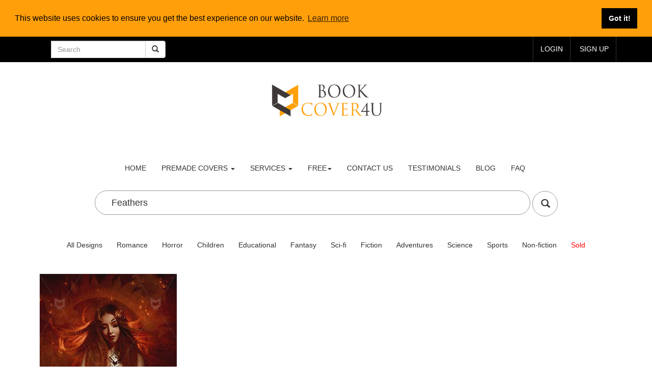

--- FILE ---
content_type: text/html; charset=UTF-8
request_url: https://www.bookcover4u.com/book-cover?search=+Feathers
body_size: 7988
content:
<!DOCTYPE html>
<html lang="en">

<head>
<base href="https://bookcover4u.com/">
 <meta charset="utf-8">
 <link rel="icon" type="image/png" href="images/favicon-16x16.png">
    <meta http-equiv="X-UA-Compatible" content="IE=edge">

    <meta name="viewport" content="width=device-width, initial-scale=1">

    <!-- CSRF Token -->
    <meta name="csrf-token" content="UEgMi1AwOYDAi0itbRIzQxPKdwgTXxgZgFf55nUA">
    <meta name="description" content="Cover design is most important part of the book. we have large collection of Premade  book cover designs for   books " />

    <meta name="keywords" content=",book,cover,design, book cover, ebook cover , kindle covers , createspace covers,graphic designer,book cover design,book cover designer,book cover ideas,premade book cover designs,ebook cover design,book cover template,
    how to make a book cover,free book cover psd" />

<title>book cover designs - Premade and Custom Book Covers</title>

<link href="https://www.bookcover4u.com/css/app.css" rel="stylesheet">
<link href="css/bootstrap.css" rel="stylesheet" type="text/css" />
<link href="css/style.css" rel="stylesheet" type="text/css"  />
<link href="css/owl.carousel.css" rel="stylesheet">
<link href="css/my.css" rel="stylesheet">
<link href="https://netdna.bootstrapcdn.com/bootstrap/3.0.0-rc2/css/bootstrap-glyphicons.css" rel="stylesheet">




<script src="js/jquery.min.js"></script>
<script type="text/javascript" src="js/bootstrap-3.1.1.min.js"></script>
  
<script src="js/simpleCart.min.js"> </script>


<link href="css/form.css" rel="stylesheet" type="text/css" media="all" />
    
<script type="text/javascript" src="js/jquery.mousewheel.js"></script>


<style type="text/css">
   .btn-search:hover {
    background-color: black;
    color: white;
   } 

</style>


    
    

<script data-cfasync="false" nonce="16a6be31-ec91-473f-bb6e-17e8a8b6180a">try{(function(w,d){!function(j,k,l,m){if(j.zaraz)console.error("zaraz is loaded twice");else{j[l]=j[l]||{};j[l].executed=[];j.zaraz={deferred:[],listeners:[]};j.zaraz._v="5874";j.zaraz._n="16a6be31-ec91-473f-bb6e-17e8a8b6180a";j.zaraz.q=[];j.zaraz._f=function(n){return async function(){var o=Array.prototype.slice.call(arguments);j.zaraz.q.push({m:n,a:o})}};for(const p of["track","set","debug"])j.zaraz[p]=j.zaraz._f(p);j.zaraz.init=()=>{var q=k.getElementsByTagName(m)[0],r=k.createElement(m),s=k.getElementsByTagName("title")[0];s&&(j[l].t=k.getElementsByTagName("title")[0].text);j[l].x=Math.random();j[l].w=j.screen.width;j[l].h=j.screen.height;j[l].j=j.innerHeight;j[l].e=j.innerWidth;j[l].l=j.location.href;j[l].r=k.referrer;j[l].k=j.screen.colorDepth;j[l].n=k.characterSet;j[l].o=(new Date).getTimezoneOffset();if(j.dataLayer)for(const t of Object.entries(Object.entries(dataLayer).reduce((u,v)=>({...u[1],...v[1]}),{})))zaraz.set(t[0],t[1],{scope:"page"});j[l].q=[];for(;j.zaraz.q.length;){const w=j.zaraz.q.shift();j[l].q.push(w)}r.defer=!0;for(const x of[localStorage,sessionStorage])Object.keys(x||{}).filter(z=>z.startsWith("_zaraz_")).forEach(y=>{try{j[l]["z_"+y.slice(7)]=JSON.parse(x.getItem(y))}catch{j[l]["z_"+y.slice(7)]=x.getItem(y)}});r.referrerPolicy="origin";r.src="/cdn-cgi/zaraz/s.js?z="+btoa(encodeURIComponent(JSON.stringify(j[l])));q.parentNode.insertBefore(r,q)};["complete","interactive"].includes(k.readyState)?zaraz.init():j.addEventListener("DOMContentLoaded",zaraz.init)}}(w,d,"zarazData","script");window.zaraz._p=async d$=>new Promise(ea=>{if(d$){d$.e&&d$.e.forEach(eb=>{try{const ec=d.querySelector("script[nonce]"),ed=ec?.nonce||ec?.getAttribute("nonce"),ee=d.createElement("script");ed&&(ee.nonce=ed);ee.innerHTML=eb;ee.onload=()=>{d.head.removeChild(ee)};d.head.appendChild(ee)}catch(ef){console.error(`Error executing script: ${eb}\n`,ef)}});Promise.allSettled((d$.f||[]).map(eg=>fetch(eg[0],eg[1])))}ea()});zaraz._p({"e":["(function(w,d){})(window,document)"]});})(window,document)}catch(e){throw fetch("/cdn-cgi/zaraz/t"),e;};</script></head>
<body>


<!-- Google tag (gtag.js) -->
<script async src="https://www.googletagmanager.com/gtag/js?id=G-FRPK3VKE26"></script>
<script>
  window.dataLayer = window.dataLayer || [];
  function gtag(){dataLayer.push(arguments);}
  gtag('js', new Date());

  gtag('config', 'G-FRPK3VKE26');
</script>



<script> /*
  (function(i,s,o,g,r,a,m){i['GoogleAnalyticsObject']=r;i[r]=i[r]||function(){
  (i[r].q=i[r].q||[]).push(arguments)},i[r].l=1*new Date();a=s.createElement(o),
  m=s.getElementsByTagName(o)[0];a.async=1;a.src=g;m.parentNode.insertBefore(a,m)
  })(window,document,'script','//www.google-analytics.com/analytics.js','ga');

  ga('create', 'UA-67242874-1', 'auto');
  ga('send', 'pageview');*/

</script>




<link rel="stylesheet" type="text/css" href="//cdnjs.cloudflare.com/ajax/libs/cookieconsent2/3.1.0/cookieconsent.min.css" />
<script src="//cdnjs.cloudflare.com/ajax/libs/cookieconsent2/3.1.0/cookieconsent.min.js" defer></script>
<script>
window.addEventListener("load", function(){
window.cookieconsent.initialise({
  "palette": {
    "popup": {
      "background": "#ff9f0a"
    },
    "button": {
      "background": "#000000",
      "text": "#ffffff"
    }
  },
  "position": "top",
  "static": true,
  "content": {
    "href": "https://bookcover4u.com/cookiespolicy"
  }
})});
</script>














<style>
#fanback {
display:none;
background:rgba(0,0,0,0.8);
width:100%;
height:100%;
position:fixed;
top:0;
left:0;
z-index:99999;
}
#fan-exit {
width:100%;
height:100%;
}
#fanbox {
background:white;
width:402px;
height:230px;
position:absolute;
top:58%;
left:63%;
margin:-220px 0 0 -375px;
-webkit-box-shadow: inset 0 0 50px 0 #939393;
-moz-box-shadow: inset 0 0 50px 0 #939393;
box-shadow: inset 0 0 50px 0 #939393;
-webkit-border-radius: 5px;
-moz-border-radius: 5px;
border-radius: 5px;
margin: -220px 0 0 -375px;
}
#fanclose {
float:right;
cursor:pointer;
background:url(https://3.bp.blogspot.com/-NRmqfyLwBHY/T4nwHOrPSzI/AAAAAAAAAdQ/8b9O7O1q3c8/s1600/fanclose.png) repeat;
height:15px;
padding:25px;
position:relative;
padding-right:30px;
margin-top:-20px;
margin-right:-22px;
}
.remove-borda {
height:1px;
width:0px;
margin:0 auto;
background:#F3F3F3;
margin-top:0px;
position:relative;
margin-left:20px;
}
#linkit a.visited,#linkit a,#linkit a:hover {
color:#80808B;
font-size:10px;
margin: 0 auto 5px auto;
float:center;
}
</style>

<script type='text/javascript'>
//<![CDATA[
jQuery.cookie = function (key, value, options) {

// key and at least value given, set cookie...
if (arguments.length > 1 && String(value) !== "[object Object]") {
options = jQuery.extend({}, options);

if (value === null || value === undefined) {
options.expires = -1;
}

if (typeof options.expires === 'number') {
var days = options.expires, t = options.expires = new Date();
t.setDate(t.getDate() + days);
}

value = String(value);

return (document.cookie = [
encodeURIComponent(key), '=',
options.raw ? value : encodeURIComponent(value),
options.expires ? '; expires=' + options.expires.toUTCString() : '', // use expires attribute, max-age is not supported by IE
options.path ? '; path=' + options.path : '',
options.domain ? '; domain=' + options.domain : '',
options.secure ? '; secure' : ''
].join(''));
}

// key and possibly options given, get cookie...
options = value || {};
var result, decode = options.raw ? function (s) { return s; } : decodeURIComponent;
return (result = new RegExp('(?:^|; )' + encodeURIComponent(key) + '=([^;]*)').exec(document.cookie)) ? decode(result[1]) : null;
};
//]]>
</script>
<script type='text/javascript'>
jQuery(document).ready(function($){
if($.cookie('popup_user_login') != 'yes'){
$('#fanback').delay(5000).fadeIn('medium');
$('#fanclose, #fan-exit').click(function(){
$('#fanback').stop().fadeOut('medium');
});
}
$.cookie('popup_user_login', 'yes', { path: '/', expires: 7 });
});
</script>

<div id='fanback'>
<div id='fan-exit'>
</div>
<div id='fanbox'>
<div id='fanclose'>
</div>
<div class='remove-borda'>
</div>
<iframe allowtransparency='true' frameborder='0' scrolling='no'  src='//www.facebook.com/plugins/likebox.php?

href=http://www.facebook.com/Bookcover4u&width=402&height=255&colorscheme=light&show_faces=true&show_border=false&stream=false&header=false'

style='border: none; overflow: hidden; margin-top: -19px; width: 402px; height: 230px;'></iframe><center>
</center>
</div>
</div>

          



















<script async src="https://pagead2.googlesyndication.com/pagead/js/adsbygoogle.js?client=ca-pub-4896311849550871"
     crossorigin="anonymous"></script>
     


<!-- Load Facebook SDK for JavaScript -->


<style type="text/css">

	

/* The following is for the chat bubble */
.fb_dialog_content>iframe {
  left: 18pt;
}

/* The following are for the chat box, on display and on hide */
iframe.fb_customer_chat_bounce_in_v2 {
  left: 9pt;
}

iframe.fb_customer_chat_bounce_out_v2 {
  left: 9pt;
}

/* The following are for the bounce in/out animations */
@keyframes  fb_bounce_in_v2 {
  0% {
    opacity: 0;
    transform: scale(0, 0);
    transform-origin: bottom left;
  }

  50% {
    transform: scale(1.03, 1.03);
    transform-origin: bottom left;
  }

  100% {
    opacity: 1;
    transform: scale(1, 1);
    transform-origin: bottom left;
  }
}

@keyframes  fb_bounce_out_v2 {
  0% {
    opacity: 1;
    transform: scale(1, 1);
    transform-origin: bottom left;
  }

  100% {
    opacity: 0;
    transform: scale(0, 0);
    transform-origin: bottom left;
  }
}




</style>


    
<!-- Load Facebook SDK for JavaScript -->
      <div id="fb-root" data-lazy="true"></div>
      <script>
        window.fbAsyncInit = function() {
          FB.init({
            xfbml            : true,
            version          : 'v9.0'
          });
        };

        (function(d, s, id) {
        var js, fjs = d.getElementsByTagName(s)[0];
        if (d.getElementById(id)) return;
        js = d.createElement(s); js.id = id;
        js.src = 'https://connect.facebook.net/en_US/sdk/xfbml.customerchat.js';
        fjs.parentNode.insertBefore(js, fjs);
      }(document, 'script', 'facebook-jssdk'));</script>

      <!-- Your Chat Plugin code -->
      <div class="fb-customerchat"
        attribution="setup_tool"
        page_id="1516273541996851"
  theme_color="#ff7e29" data-lazy="true">
      </div>












<style type="text/css">
	
	#scroll {
    position:fixed;
    right:10px;
    bottom:10px;
    cursor:pointer;
    width:50px;
    height:50px;
    background-color:black;
    text-indent:-9999px;
    display:none;
    -webkit-border-radius:60px; 
    -moz-border-radius:60px;
    border-radius:60px;
    
}
#scroll span {

    position:absolute;
    top:50%;
    left:50%;
    margin-left:-8px;
    margin-top:-12px;
    height:0;
    width:0;
    border:8px solid transparent;
    border-bottom-color:#ffffff;
    
}
#scroll:hover {
    background-color:#F90;
    opacity:1;filter:"alpha(opacity=100)";
    -ms-filter:"alpha(opacity=100)";
}
</style>

 <script type='text/javascript'>
    $(document).ready(function(){ 
        $(window).scroll(function(){ 
            if ($(this).scrollTop() > 100) { 
                $('#scroll').fadeIn(); 
            } else { 
                $('#scroll').fadeOut(); 
            } 
        }); 
        $('#scroll').click(function(){ 
            $("html, body").animate({ scrollTop: 0 }, 600); 
            return false; 
        }); 
    });
    </script>
 

 <a href="javascript:void(0);" id="scroll" title="Scroll to Top" style="display: none; z-index: 9999;">Top<span></span></a>
 

<script type="text/javascript">
	function Timer(duration, display) 
{
    var timer = duration, hours, minutes, seconds;
    setInterval(function () {
        hours = parseInt((timer /3600)%24, 10)
        minutes = parseInt((timer / 60)%60, 10)
        seconds = parseInt(timer % 60, 10);

				hours = hours < 10 ? "0" + hours : hours;
        minutes = minutes < 10 ? "0" + minutes : minutes;
        seconds = seconds < 10 ? "0" + seconds : seconds;

        display.text(hours +":"+minutes + ":" + seconds);

				--timer;
    }, 1000);
}

jQuery(function ($) 
{
    var twentyFourHours = 24 * 60 * 60;
    var display = $('#remainingTime');
    Timer(twentyFourHours, display);
});
</script>



<!-- Coupon code area..... -->

<!--
<div class="" style="background-color: black; height: 50px;text-align: center; color: white;" > 
 	
	<div class="container"  >
		        <div class="row" style="margin-top: 20px;">
		        <span target="_blank" href="#" style="text-decoration: none; color: red;  font-size: 20px; font-weight: bold; "> BLACK FRIDAY   -  </span>  <span target="_blank" href="#" style="text-decoration: none; color: yellow;  font-size: 30px; font-weight: bold; "> SAVE 20% </span> <span target="_blank" href="#" style="text-decoration: none; color: red;  font-size: 20px; font-weight: bold; ">- CODE : BF2024 </span> 

		        

		        	


		        </span>

				 </div>
	 </div>
</div>
-->

<!--  Coupon code area..... -->









<div class="header">
			<div class="header-top">
			<div class="container">
				
				<div itemscope itemtype="http://schema.org/WebSite">
					<div class="col-sm-3 col-md-3" >
						<meta itemprop="url" content="https://www.bookcover4u.com/"/>
					       <form class="navbar-form" action="/book-cover" method="get" role="search" itemprop="potentialAction" itemscope itemtype="http://schema.org/SearchAction">
					        <div class="input-group" >
					        	<meta itemprop="target" content="https://bookcover4u.com/book-cover?search={search}"/>
					            <input type="text" class="form-control" placeholder="Search" name="search" itemprop="query-input" >
					            <div class="input-group-btn">
					                <button class="btn btn-default" type="submit"><i class="glyphicon glyphicon-search"></i></button>
					            </div>


					        </div>
					        </form>



					    </div>
					</div>




								<div class="top-right">
								<ul>
									
									<li class="text"><a href="login">login</a></li>
									<li class="text"><a href="join">Sign up</a></li>

									
									
									
								</ul>
								</div>
								<div class="clearfix"></div>
							</div>
						</div>



<br/><br/></div>
<div style="text-align: center;">
 <a  href="premade-book-covers" style="width:230px;" ><img src="images/book_f2.png" class="" alt="bookcover4u.com-logo"  style="width: 230px; "></a>


</div>








<div class="content white adjest-header">
	<nav class="navbar navbar-default" role="navigation">
	    <div class="navbar-header">
	        <button type="button" class="navbar-toggle" data-toggle="collapse" data-target="#bs-example-navbar-collapse-1">
		        <span class="sr-only">Toggle navigation</span>
		        <span class="icon-bar"></span>
		        <span class="icon-bar"></span>
		        <span class="icon-bar"></span>
	        </button>
	   
	    </div>

	    <!--/.navbar-header-->
	
	    <div class="collapse navbar-collapse" id="bs-example-navbar-collapse-1" style=" max-width: 850px; text-align: center; margin: auto;">
	        <ul class="nav navbar-nav">
			<li><a href="premade-book-covers">Home</a></li>
		        <li class="dropdown">
		            <a href="#" class="dropdown-toggle" data-toggle="dropdown">premade covers <b class="caret"></b></a>
		            <ul class="dropdown-menu multi-column columns-3">
			            <div class="row">
				            <div class="col-sm-4">
					            <ul class="multi-column-dropdown">
                                                            <li><a class="list" href="book-cover/">All</a></li>
						            <li><a class="list" href="book-cover/Romance/">Romance</a></li>
						            <li><a class="list" href="book-cover/Horror/">Horror</a></li>
						            <li><a class="list" href="book-cover/Children/">Children</a></li>
						            <li><a class="list" href="book-cover/Educational/">Educational</a></li>
						            <li><a class="list" href="book-cover/fantasy/">Fantasy</a></li>
                                    
                                    
                                    
					            </ul>
				            </div>
				            <div class="col-sm-4">
					            <ul class="multi-column-dropdown">
						            <li><a class="list" href="book-cover/Sci-fi/">Sci-fi</a></li>
						            <li><a class="list" href="book-cover/Fiction/">Fiction</a></li>
						            <li><a class="list" href="book-cover/Adventures/">Adventures</a></li>
						            <li><a class="list" href="book-cover/Science/">Science</a></li>
						            <li><a class="list" href="book-cover/Sports/">Sports</a></li>
					            </ul>
				            </div>
				            <div class="col-sm-4">
					            <ul class="multi-column-dropdown">
						           <li><a class="list" href="book-cover/Business/">Business</a></li>
						           <li><a class="list" href="book-cover/Nonfiction/" >Non-fiction</a></li>
						           <li><a class="list" href="book-cover/sold-book-covers/" >Sold covers</a></li>
						           
						           
						           
					            </ul>
				            </div>
			            </div>
		            </ul>
		        </li>
		      <li class="dropdown">
		            <a href="#" class="dropdown-toggle" data-toggle="dropdown">Services <b class="caret"></b></a>
		            <ul class="dropdown-menu multi-column columns-2">
			            <div class="row">
				            <div class="col-sm-12">
					           <ul class="multi-column-dropdown">
						            <li><a class="list" href="kindle-book-cover-design">custom kindle cover design</a></li>
						            <li><a class="list" href="createspace-book-cover-design">createspace book cover design</a></li>
						            <li><a class="list" href="convert-kindle-cover-amazon-kdp-paperback-hardback">convert kindle cover to paperback / hardbcover</a></li>
						            <li><a class="list" href="best-romance-novel-covers">romance novel covers</a></li>
						            
						            
					            </ul>
				            </div>
				            
				            
			            </div>
		            </ul>
		        </li>
			
        		<li class="dropdown">
		            <a href="#" class="dropdown-toggle" data-toggle="dropdown">Free<b class="caret"></b></a>
		            <ul class="dropdown-menu multi-column columns-2">
			            <div class="row">
				            <div class="col-sm-12">
					           <ul class="multi-column-dropdown">
					               <li><a class="list" href="free-book-cover-3d-mockup">Free cover 3D mockup</a></li>
						            <li><a class="list" href="createspace-spine-width-calculator">Createspace spine width calculator</a></li>
						            <li><a class="list" target="_blank" href="http://readingleading.com">Free book promotion service</a></li>
						            
					            </ul>
				            </div>
				            
				            
			            </div>
		            </ul>
		        </li>
			<li><a href="/conversation">Contact us</a></li>
			<li><a href="/customer-reviews">Testimonials</a></li>
			<li><a href="/blog">Blog</a></li>
			<li><a href="/frequently-asked-question">FAQ</a></li>

			
			

                        <!--/ <li><a href="http://blog.bookcover4u.com/">Blog</a></li>-->

	        </ul>
	    </div>
	    <!--/.navbar-collapse-->
	</nav>
	<!--/.navbar-->

</div>				   
				











					<div class="clearfix"></div>
					</div>
				</div>
			</div>
<div class="container" style="text-align: center;">
                             
                            
                                                        

                        </div>  


<div class="gallery" style="margin-top: -80px;">
<div class="gallery-grids">
    <div class="container">
        <div class="center-block " align="center">
            <form action="/book-cover" method="get"  id="0">
                    <input type="text"  class="contactx" name="search" placeholder="Search" style="font-size: 18px;" value=" Feathers" > 
                     
                     <button type="submit" class="btn btn-default btn-circle btn-lg btn-search"><i style="margin-top: 2px;" class="glyphicon glyphicon-search"></i></button>
                     </form>
                   <br/><br/>
            </div>
            

<div style="text-align: center;">
<a href="book-cover/" ><button type="button" class="btn btn-default" style="border: none">All Designs</button></a>
<a href="book-cover/Romance/"><button type="button" class="btn btn-default" style="border: none">Romance</button></a>
<a href="book-cover/Horror/"><button type="button" class="btn btn-default" style="border: none">Horror</button></a>
<a href="book-cover/Children/" ><button  type="button" class="btn btn-default" style="border: none">Children</button></a>
<a href="book-cover/Educational/"><button type="button" class="btn btn-default" style="border: none">Educational</button></a>
<a href="book-cover/Fantasy/"><button type="button" class="btn btn-default" style="border: none">Fantasy</button></a>
<a href="book-cover/Sci-fi/"><button type="button" class="btn btn-default" style="border: none">Sci-fi</button></a>
<a href="book-cover/Fiction/"><button type="button" class="btn btn-default" style="border: none">Fiction</button></a>
<a href="book-cover/Adventures/"><button type="button" class="btn btn-default" style="border: none">Adventures</button></a>
<a href="book-cover/Science/"><button type="button" class="btn btn-default" style="border: none">Science</button></a>
<a href="book-cover/Sports/"><button type="button" class="btn btn-default" style="border: none">Sports</button></a>
<a href="book-cover/Non-fiction/"><button type="button" class="btn btn-default" style="border: none">Non-fiction</button></a>
<a href="book-cover/sold-book-covers"><button type="button" class="btn btn-default" style="border: none; color: red;">Sold</button></a>

</div>









 <br/> <br/>


                                

                <div class="col-md-3 gallery-grid ">
                    
                    
              

                    <a  target="_blank" href="premade-cover-design/Fantasy/beauty-princess-red-haired-girl-hair-beautiful-feathers-flames-female-young-queen-fusion/N1549965227B" title="Fantasy-book-cover-Beauty-Princess-Red-haired-girl-Premade-covers-fantasy-Girl-Hair-Beautiful-Feathers-Flames-Female-Young-Queen-Fusion" >

                    

                    
                    <style type="text/css">
                        .imgHolder {
                            position: relative;
                        }
                        .imgHolder span {
                            position: absolute;
                            right: 10px;
                            top: 10px;
                        }
                    </style>
                    <div class="imgHolder">
                    <img src="pro/Fantasy-book-cover-design-beauty-princess-red-haired-girl-premade-book-covers-fantasy-hair-beautiful-feathers-flames-female-young-queen-fusion-jacob-N1549965227B.jpg"  class="img-responsive" alt="Fantasy-book-cover-Beauty-Princess-Red-haired-girl-Premade-covers-fantasy-Girl-Hair-Beautiful-Feathers-Flames-Female-Young-Queen-Fusion"/>
                    
                         

                                           </div>
                    
                  
                   
                    </a>
                    <div class="galy-info">
                        <p>Jacob Princess</p>
                        <div class="galry">
                        <div class="prices">
                        <h5 class="item_price" style="color: gray;">$35.00</h5>
                        </div>
                    <div class="rating">
                                    <a href="book-cover/Fantasy">Fantasy</a>
                                </div>
                        
                    <div class="clearfix"></div>
                    </div>
                    </div>
                </div>
                



                



                
                
                
                
        </div>
        <div   style="margin-top:15px; text-align:center;"> 
                                </div>

        
   
   </div>

</div>


    
<div class="subscribe">
     <div class="container">
     <div class="subscribe1">
         <h4>Get latest Designs </h4>
         </div>
         <div class="subscribe2">
         <form action="subscribe" method="post">
         <input type="hidden" name="_token" value="UEgMi1AwOYDAi0itbRIzQxPKdwgTXxgZgFf55nUA">
           
               <input type="text" class="text" required pattern="[^ @]*@[^ @]*"  placeholder="Insert your Email address to subscribe" name="email" >

               <input type="hidden" class="text" name="name" >
               
           <input type="submit" value="JOIN">
         </form>
     </div>
     <div class="clearfix"></div>
     </div>
</div>
    


















            </body>
</html>

<!--footer-->
		<div class="footer-section">
			<div class="container">
				<div class="footer-grids">
					<div class="col-md-2 footer-grid">
					<h4>Company</h4>
					<ul>
						
						<li><a href="/customer-reviews">Customer reviews</a></li>
						<li><a href="book-cover">Products</a></li>
						<li><a href="conversation">Contact us</a></li>
						<li><a href="https://bookcover4u.com/blog">Blog</a></li>

						
					</ul>
				</div>
					<div class="col-md-2 footer-grid">
					<h4>Services</h4>
					<ul>
						<li><a href="book-cover">Premade covers</a></li>
						<li><a href="createspace-book-cover-design">Createspace covers</a></li>
						<li><a href="kindle-book-cover-design">Kindle covers</a></li>
						<li><a href="convert-ebook-kindle-cover-to-createspace-for-$4">Cover converting</a></li>
					</ul>
					</div>
					<div class="col-md-2 footer-grid">
					<h4>Social media</h4>
					<ul>
						<li><a href="https://www.facebook.com/Bookcover4u">Facebook</a></li>
						<li><a href="https://twitter.com/bookcover4uweb?lang=en">Twitter</a></li>
						<li><a href="https://www.instagram.com/bookcover4u/">Instagram</a></li>
						<li><a href="https://www.youtube.com/channel/UChxeo1WeLeGH-5r8t-EYxSA">Youtube</a></li>

					</ul>
					</div>
					<div class="col-md-2 footer-grid">
					<h4>OTHERS</h4>
					<ul>
						<li><a href="/book-cover/sold-book-covers">Sold covers</a></li>
						<li><a href="/best-romance-novel-covers">Romance covers</a></li>
						<li><a href="/frequently-asked-question">FAQ</a></li>

						<li><a href="/privacy-policy">Privacy Policy</a></li> 
						
						<li><a href="/terms-and-conditions">Terms and Conditions</a></li> 
						

					</ul>
					<ul>
						<!--<li><a href="#">Privacy</a></li>
						<li><a href="#">Terms And Conditions</a></li>-->
					</ul>
					</div>
					<div class="col-md-4 footer-grid1">
					<div class="social-icons">
						<a href="https://www.facebook.com/Bookcover4u"><i class="icon"></i></a>
						<a href="#"><i class="icon1"></i></a>
						<a href="https://plus.google.com/+Bookcover4u-book-cover-design"><i class="icon2"></i></a>
						<a href="https://www.pinterest.com/bookcover4u/"><i class="icon3"></i></a>
						<a href="https://twitter.com/bookcover4uweb?lang=en"><i class="icon4"></i></a>
					</div>
					<p>Copyright &copy; 2017 Bookcover4u. All rights reserved</p>
		


					

					
					<script type="text/javascript" defer > //<![CDATA[
					  var tlJsHost = ((window.location.protocol == "https:") ? "https://secure.trust-provider.com/" : "http://www.trustlogo.com/");
					  document.write(unescape("%3Cscript src='" + tlJsHost + "trustlogo/javascript/trustlogo.js' type='text/javascript'%3E%3C/script%3E"));
					//]]></script>
					<script language="JavaScript" type="text/javascript" defer >
					  TrustLogo("https://www.positivessl.com/images/seals/positivessl_trust_seal_lg_222x54.png", "POSDV", "none");
					</script>
					
					</div>

				<div class="clearfix"></div>
				</div>
			</div>
		</div>
	<!--footer-->


<div id="file" class="modal fade" role="dialog">
  <div class="modal-dialog">

    <!-- Modal content-->
    <div class="modal-content">
      <div class="modal-header">
        <button type="button" class="close" data-dismiss="modal">&times;</button>
        <h4 class="modal-title">File uploading</h4>
      </div>
      <div class="modal-body">
        <p>If your file size more than 30MB please use <a href="https://www.google.com/drive"> google drive </a>or <a href="https://www.dropbox.com/">dropbox</a>. </p>
        <p>Valid file extentions : gif , jpg , psd , png , docx , doc , page , txt , jpeg , pdf , svg , ai , zip</p>
      </div>
      <div class="modal-footer">
        <button type="button" class="btn btn-default" data-dismiss="modal">Close</button>
      </div>
    </div>

  </div>
</div>

<script type="text/javascript" defer>
	jQuery(".modal-backdrop, #explain .close, #explain .btn").live("click", function() {
        jQuery("#explain iframe").attr("src", jQuery("#explain iframe").attr("src"));
});
</script>









<style type="text/css">
	

.video-container {
	position:relative;
	padding-bottom:56.25%;
	padding-top:30px;
	height:0;
	overflow:hidden;
}

.video-container iframe, .video-container object, .video-container embed {
	position:absolute;
	top:0;
	left:0;
	width:100%;
	height:100%;
}



</style>

<script type="text/javascript" defer>
	$(".video").click(function () {
  var theModal = $(this).data("target"),
  videoSRC = $(this).attr("data-video"),
  videoSRCauto = videoSRC + "?modestbranding=1&rel=0&controls=0&showinfo=0&html5=1&autoplay=1";
  $(theModal + ' iframe').attr('src', videoSRCauto);
  $(theModal + ' button.close').click(function () {
    $(theModal + ' iframe').attr('src', videoSRC);
  });
}); 
</script>









			<script defer>
              function init() {
				var vidDefer = document.getElementsByTagName('iframe');
				for (var i=0; i<vidDefer.length; i++) {
				if(vidDefer[i].getAttribute('data-src')) {
				vidDefer[i].setAttribute('src',vidDefer[i].getAttribute('data-src'));
				} } }
				window.onload = init;
            </script>




--- FILE ---
content_type: text/html; charset=utf-8
request_url: https://www.google.com/recaptcha/api2/aframe
body_size: 258
content:
<!DOCTYPE HTML><html><head><meta http-equiv="content-type" content="text/html; charset=UTF-8"></head><body><script nonce="b4sL80Arc2hjSOwT6CPEXA">/** Anti-fraud and anti-abuse applications only. See google.com/recaptcha */ try{var clients={'sodar':'https://pagead2.googlesyndication.com/pagead/sodar?'};window.addEventListener("message",function(a){try{if(a.source===window.parent){var b=JSON.parse(a.data);var c=clients[b['id']];if(c){var d=document.createElement('img');d.src=c+b['params']+'&rc='+(localStorage.getItem("rc::a")?sessionStorage.getItem("rc::b"):"");window.document.body.appendChild(d);sessionStorage.setItem("rc::e",parseInt(sessionStorage.getItem("rc::e")||0)+1);localStorage.setItem("rc::h",'1768976984605');}}}catch(b){}});window.parent.postMessage("_grecaptcha_ready", "*");}catch(b){}</script></body></html>

--- FILE ---
content_type: text/css
request_url: https://bookcover4u.com/css/style.css
body_size: 8619
content:
/*--
Author: W3layouts
Author URL: http://w3layouts.com
License: Creative Commons Attribution 3.0 Unported
License URL: http://creativecommons.org/licenses/by/3.0/
--*/

body a{
    transition:0.5s all;
	-webkit-transition:0.5s all;
	-moz-transition:0.5s all;
	-o-transition:0.5s all;
	-ms-transition:0.5s all;
}
input[type="button"]{
	transition:0.5s all;
	-webkit-transition:0.5s all;
	-moz-transition:0.5s all;
	-o-transition:0.5s all;
	-ms-transition:0.5s all;
}

h1,h2,h3,h4,h5,h6{
	padding:0 0;
	margin:0 0;
}
p{
	padding:0 0;
	margin:0 0;
}
ul{
	padding:0 0;
	margin:0 0;	
}
body{
	padding:0 0;
	margin:0 0; 
	
}
.header-top {
    background-color: #000;
 }
.lang_list{
    float: left;
}
.dropdown1 {
    position: relative;
    background-color: #fff;
    color: #000;
    border: none;
	margin-top: 1em;
	cursor: pointer;
}
.top-right ul li {
    display: inline-block;
    border-right: 1px solid;
    padding: 1em 1em;
}
.top-right ul li:nth-child(1) {
    border-left: 1px solid;
}
.top-right ul li:nth-child(3) {
    border-right: none;
	width: 41%;
}

.box_1 h3 {
    color: rgba(113, 111, 111, 1);
    font-size: 1em;
}
.top-right ul li a {
    font-size: 1em;
    text-transform: uppercase;
    color:#999;
    text-decoration: none;
}
.top-right ul li.text a {
color:#fff;

}
span.simpleCart_total{
color:#fff;
}
.cart.box_1 p {
    float: right;
	font-size: 0.8em;
    margin: 0.3em 0.3em 0;
	color:red !important;
}
.top-right {
    float: right;

}
select.dropdown1:focus {
    outline: none;
}
.navbar-default {
    background-color: #fff;
    border-color: #fff;
}
.navbar-default .navbar-nav > li > a {
    color: #353434;
    text-transform: uppercase;
}
.navbar-default .navbar-brand:hover, .navbar-default .navbar-brand:focus {
    color: #ff9f0a;
    background-color: transparent;
}
.navbar {
    position: relative;
    min-height: 50px;
    margin-bottom: 0px;
    border: 1px solid transparent;
	float: left;
    width: 100%;
}
.navbar-default .navbar-nav > .open > a, .navbar-default .navbar-nav > .open > a:hover, .navbar-default .navbar-nav > .open > a:focus {
    color: #ff9f0a;
    background-color: #fff;
}
.navbar-header {
    float: left;
    width: 25%;
	margin-top: 1em;
}
.multi-column-dropdown li a.list {
    font-weight: 500;
}
.dropdown-menu .divider {
    height: 0px;
    margin: 1px 0;
    overflow: hidden;
    background-color: #353434;
}
.multi-column-dropdown li a:hover {
    text-decoration: none;
    color: #ff9f0a;
    background-color: #fff!important;
}
.header-bottom {
    padding: 2em 0;
}
.search-box {
    float: right;
    width: 20%;
	margin-top: 1em;
}
a.list1 {
    font-size: .9em;
}
h1.navbar-brand {
    text-transform: capitalize;
    font-family: 'Corben-Regular';
	font-size: 2.5em;
}
h1.navbar-brand a {
    text-decoration: none;
    color: #ff9f0a;
}
.navbar-nav > li > a {
    padding-top: 21px;
}
.navbar-brand {
    float: left;
    font-size: 36px;
    line-height: 22px;
	padding:0;
}
.dropdown-menu {
		min-width: 200px;
	}
	.dropdown-menu.columns-2 {
		min-width: 400px;
	}
	.dropdown-menu.columns-3 {
		min-width: 600px;
	}
	.dropdown-menu li a {
		padding: 5px 15px;
		font-weight: 300;
	}
	.multi-column-dropdown {
		list-style: none;
	}
	.multi-column-dropdown li a {
		display: block;
		clear: both;
		line-height: 1.428571429;
		color: #353434;
		white-space: normal;
	}
	.multi-column-dropdown li a:hover {
		text-decoration: none;
		color: #ff9f0a;
		background-color: #f5f5f5;
	}
	
	@media (max-width: 767px) {
		.dropdown-menu.multi-column {
			min-width: 240px !important;
			overflow-x: hidden;
		}
	}
	
	@media (max-width: 480px) {
		.content {
			width: 90%;
			margin: 50px auto;
			padding: 10px;
		}
	}
/*start search*/
.sb-search {
	position: absolute;
	right: 224px;
	width: 0%;
	min-width: 41px;
	margin: 0;
	height: 40px;
	float: right;
	overflow: hidden;
	-webkit-transition: width 0.3s;
	-moz-transition: width 0.3s;
	transition: width 0.3s;
	-webkit-backface-visibility: hidden;
	background: none;
}
.sb-search-input {
	position: absolute;
	top: 0px;
	left: 1px;
	border: none;
	outline: none;
	background:#eee;
	width: 89%;
	height: 35px;
	margin: 0;
	z-index: 10;
	font-size: 13px;
	color:#000;
	padding-left: 1em;
}
.sb-search-input::-webkit-input-placeholder {
	color:#000;
}
.sb-search-input:-moz-placeholder {
	color: #000;
}
.sb-search-input::-moz-placeholder {
	color: #efb480;
}
.sb-search-input:-ms-input-placeholder {
	color: #ffffff;
}
.sb-icon-search,.sb-search-submit  {
	width: 40px;
    height: 35px;
    display: block;
    position: absolute;
    right: 0;
    top: 0px;
    padding: 0;
    margin: 0;
    line-height: 85px;
    text-align: center;
	cursor: pointer;
}
.sb-search-submit {
	background:#000 url('../images/search.png') no-repeat 10px 7px;
	-ms-filter: "progid:DXImageTransform.Microsoft.Alpha(Opacity=0)"; /* IE 8 */
    filter: alpha(opacity=0); /* IE 5-7 */
    color: transparent;
	border: none;
	outline: none;
	z-index: -1;
	-webkit-appearance: none;
}
.sb-icon-search {
   background:#000 url('../images/search.png') no-repeat 10px 7px;
	z-index: 90;
}
/* Open state */
.sb-search.sb-search-open,.no-js .sb-search {
	width:24%;
}
.sb-search.sb-search-open .sb-icon-search,.no-js .sb-search .sb-icon-search {
	background: #c0c0c0 url('../images/img-sprite.png') no-repeat 0px 1px;
	color: #fff;
	z-index: 11;
}
.sb-search.sb-search-open .sb-search-submit,.no-js .sb-search .sb-search-submit {
	z-index: 90;
}
/*-- search-ends --*/

.banner-section {
	text-align: center;
    padding-top: 2em;
}
.banner-grid h2 {
    font-size: 2.5em;
    text-transform: capitalize;
    font-weight: 600;
    color: #000;
}
.banner-grid p {
   font-size: 1em;
   color: #777;
   margin: 1em auto 2em;
   line-height: 1.8em;
}
.banner-grid {
    margin-top: 15em;
}
.banner-grid1 img {
    
}
a.button {
    font-size: 1em;
    text-decoration: none;
    border: 2px solid #000;
    padding: 0.5em 4em;
    color: #000;
    text-transform: uppercase;
	font-weight: 600;
}
a.button:hover {
    background-color: #000;
    color: #fff;
}
.item img {
    width: 100%;
}
.item {
  position: relative;
 }
.item-info {
	position: absolute;
    width: 50%;
    top: 40%;
    left: 145px;
    display: none;
    background-color: rgba(255, 255, 255, 0.54);
    padding: 1.5em 0;
}
.item:hover div.item-info {
  display: block;
}
.item-info h5 {
   font-size: 1.5em;
    text-transform: capitalize;
    color: #000;
    font-weight: 600;
}
.gallery {
    padding: 4em 0 0;
}
.quick {
    margin-left: 1em;
    text-align: center;
}
span.glyphicon.glyphicon-eye-open {
    top: 3px;
}
.gallery-grid a {
    color: #000;
}
.gallery-grid {
  position: relative;
  padding: 0 0.5em 2em;
}
.gallery-info {
	position: absolute;
    width: 94%;
    top: 69.8%;
    left: 8px;
    display: none;
    background-color: rgba(25, 23, 23, 0.4);
    padding: .5em 0;
}
.gallery-grid img:hover {
     border: 1px solid rgba(25, 23, 23, 0.7);
     border-radius: 5%;
     -webkit-filter: brightness(100%);
     transform: scale(1.05);
     
     transition: all .4s ease;
     -webkit-transition: all .4s ease;


}
.quick p {
    color: #fff;
	text-transform: capitalize;
}
.save p {
    color: #fff;
}
.gallery-grid:hover div.gallery-info {
  display: block;
}
.gallery-grid img {
    border: 1px solid #eee;
}
.gallery h3 {
    text-align: center;
    font-size: 2em;
    color: #000;
    text-transform: capitalize;
}
.gallery-grids {
    margin-top: 3em;
}
.galy-info p {
    font-size: 1em;
    color: #000;
    margin: 1em 0 0;
	font-weight: 600;
}
.galy-info h5 {
    font-size: 1.5em;
     color: #bdbdbd;
}
/* ratings */
/**/
.rating {
	direction: rtl;
	text-align: center;
	float: left;
}
.rating > span {
	display: inline-block;
	position: relative;
}
.rating > span:hover,
.rating > span:hover ~ span {
	color: transparent;
}
.rating > span:hover:before,
.rating > span:hover ~ span:before {
	content: "\2605";
	position: absolute;
	left: 0;
	color: gold;
}
.rating1 {
	direction: rtl;
	text-align: left;
}
.rating1 > span {
	display: inline-block;
	position: relative;
}
.rating1 > span:hover,
.rating1 > span:hover ~ span {
	color: transparent;
}
.rating1 > span:hover:before,
.rating1 > span:hover ~ span:before {
	content: "\2605";
	position: absolute;
	left: 0;
	color: gold;
}
ul.size {
  padding: 0;
  list-style: none;
  margin-top: 1em;
}
ul.size li {
  display: inline-block;
  margin: 0 10px 0 0;
}
ul.size h3 {
  color: #555;
  font-size: 1em;
  text-transform: uppercase;
  margin: 0 0 0.5em;
  font-weight: 600;
}
ul.size li a {
  color: #555;
  font-size: 0.8125em;
  background: #fff;
  padding: 5px 5px;
}
ul.rating li a:hover, .price_single a:hover, ul.size li a:hover {
  color: #ee4a02;
  text-decoration: none;
}
.prices {
    float: right;
}
.galry {
    margin-top: 1em;
}

/*----subscribe---*/
.subscribe{
    background: #eee;
    text-align: center;
    padding: 2em 0;
    border-top: 1px solid#CCC0C0;
    border-bottom: 1px solid#CCC0C0;
    margin-top: 3em
}
.subscribe h4{
	color: #000;
    padding-top: 0.2em;
    margin: 0;
    font-size: 1.5em;
	text-transform: capitalize;
	    font-weight: 600;
}
.subscribe1 {
    float: left;
   width: 40%;

}
.subscribe2 {
    float: left;
	 width: 60%;
}
.subscribe form input[type="text"]{
	border:1px solid #DCDADA;
	outline:0;
	width:70%;
	font-size:1em;
	padding:0.6em 1em;
	color:#7D7D7D;
}
.subscribe form input[type="submit"]{
	outline:none;
	border:2px solid #000;
	width:20%;
	padding:0.55em;
	background:none;
	margin-left:1em;
	color:#000;
	font-weight: 600;
}
.subscribe form input[type="submit"]:hover{
	color:#fff;
	border:2px solid #000;
	background:#000;
	transition:0.5s all;
		-webkit-transition:0.5s all;
		-moz-transition:0.5s all;
		-o-transition:0.5s all;
		-ms-transition:0.5s all;
}
/*----/subscribe---*/

.footer-section {
    padding: 4em 0;
}
.footer-grid h4 {
    font-size: 1.1em;
    text-transform: uppercase;
    color: #000;
	margin-bottom:0.5em;
}
.footer-grid ul li {
    list-style: none;
}
.footer-grid ul li a:hover {
    color: #000;
}
.footer-grid ul li a {
    font-size: 0.9em;
    text-decoration: none;
    line-height: 2em;
    color: #B7B4B4;
    list-style: none;
    text-transform: capitalize;
}
.footer-grid1 p a {
    color: #B7B4B4;
    margin-left: 6px;
}
.footer-grid1 p {
    font-size: 0.9em;
    color: #B7B4B4;
    line-height: 1.8em;
}
.single-grids {
    padding: 4em 0;
}
.single-grid1 h2 {
    font-size: 2.5em;
    text-transform: capitalize;
	margin-bottom: 0.3em;
	    font-weight: 600;
}
.single-grid1 ul li {
    list-style: none;
	border-bottom: 1px solid #E8E5E5;
}
.single-grid1 ul li a:hover {
    color: #000;
}
.single-grid1 ul li a {
    font-size: .95em;
    text-transform: capitalize;
    line-height: 3em;
    color: #999;
    text-decoration: none;
}
p.qty {
   
    display: inline-block;
}
.single-grid #quantity {
    width: 50px;
    height: 37px;
    display: inline-block;
    margin: 15px 10px 0 10px;
    padding: 9px 0px 8px;
    outline: none;
    text-align: center;
}
.single-grid h3 {
    font-size: 1.8em;
    line-height: 1.5em;
    color: #000;
    margin-bottom: 1em;
}
.single-grid p {
    font-size: 0.95em;
    line-height: 1.8em;
    color: #777;
}
.single-grid h5 {
    font-size: 1.5em;
    color: #000;
}
span.glyphicon.glyphicon-star-empty:hover {
    color: red;
}
.btn_form a {
    outline: none;
    display: inline-block;
    font-size: 1em;
    padding: 0.5em 1em;
    border: 2px solid #000;
    background: #000;
    color: #fff;
    text-transform: uppercase;
    -webkit-transition: all 0.3s ease-in-out;
    -moz-transition: all 0.3s ease-in-out;
    -o-transition: all 0.3s ease-in-out;
    transition: all 0.3s ease-in-out;
	text-decoration: none;
	margin-bottom: 1em;
}
.btn_form a:hover {
    background: transparent;
    border: 2px solid #3C3B3B;
    color: #3C3B3B;
    text-decoration: none;
}
.tag a {
    color: #000;
}
h4.panel-title a {
  font-size: 1em;
  text-transform: capitalize;
  color: #fff;
  display: block;
  text-decoration: none;
}
.panel-body {
  padding: 15px;
  color: #999;
  line-height: 1.8em;
  font-size: 1em;
}
.panel-default > .panel-heading {
  color: #fff;
  background-color:#000;
    border-color:#000;
}
.collpse{
	padding:3em 0 0
}
.rel{
	text-align:center;
}
.rel p{
	font-size:1.5em;
	color:#0ea4d6;
	margin:2em 0 1em;
}
p span.val{
	font-size:1em;
	color:#f65a5b;
}
p span.overline{
	text-decoration:line-through;
	color:#000;
}
.related-products {
    padding: 4em 0;
    background-color: #FBFBFB;
	text-align: center;
}
.products-grid img {
    margin: 0 auto;
}
.related-products h3 {
    font-size: 2em;
    text-transform: capitalize;
    margin-bottom: 1em;
    text-align: center;
}
.products-grid h4 {
    font-size: 1.1em;
    color: #000;
    padding: 0.5em 0;
}
.products-grid a {
    text-decoration: none;
}
.products-grid  span {
    color: #333;
    font-size: 1.3em;
    padding: 4px 0;
    font-weight: 500;
    display: inline-block;
}
.product1 {
    border: 1px solid rgba(255, 255, 255, 0.12);
    padding: 2em 0;
}
.product1:hover {
    border: 1px solid #000;
    padding: 2em 0;
}
.social-icons {
    margin-bottom: 1em;
}
.social-icons a i:hover {
    opacity: .5;
}
.social-icons a i {
    background: url(../images/img-sprite2.png) no-repeat 0px 0px;
    width: 22px;
    height: 22px;
    display: inline-block;
	background-size: 320px;
	 margin: 0 3px;
}
.social-icons  i .icon{
	background-position: 0px 0px
}
.social-icons a i.icon1 {
    background-position: -24px 0px
}
.social-icons a i.icon2 {
    background-position: -45px 0px
}
.social-icons a i.icon3 {
    background-position: -69px 0px
}
.social-icons a i.icon4 {
    background-position: -92px 0px
}
.social-icons a i.icon5 {
    background-position: -111px 0px
}
/*--login--*/
.login-page {
  padding: 6em 0;
}
.login-left {
	padding: 0;
}
.login-left h3, .login-right h3 {
	color:#000;
	font-size: 1.2em;
	padding-bottom: 0.5em;
	font-weight:600;
}
.login-left p, .login-right p {
	color: #999;
	display: block;
	font-size: 1em;
	margin: 0 0 2em 0;
	line-height: 1.8em;
}
.acount-btn {
	border: 2px solid #000;
	color: #000;
	font-size: 1em;
	padding: 0.7em 1.2em;
	transition: 0.5s all;
	-webkit-transition: 0.5s all;
	-moz-transition: 0.5s all;
	-o-transition: 0.5s all;
	display: inline-block;
	text-transform: uppercase;
}
.acount-btn:hover, .login-right input[type="submit"]:hover{
	background:#000;
	text-decoration:none;
	color:#fff;
}
.login-right form {
	padding: 1em 0;
}
.login-right form div {
	padding: 0 0 2em 0;
}
.login-right span {
	color: #999;
	font-size:0.8125em;
	padding-bottom: 0.2em;
	display: block;
	text-transform: uppercase;
}
.login-right input[type="text"] {
	border: 1px solid #555;
	outline-color:#08538C;
	width: 96%;
	font-size:0.8125em;
	padding: 0.5em;
}
.login-right input[type="submit"] {
	border: 2px solid #000;
	color: #000;
	font-size: 1em;
	padding: 0.7em 1.2em;
	transition: 0.5s all;
	-webkit-transition: 0.5s all;
	-moz-transition: 0.5s all;
	-o-transition: 0.5s all;
	display: inline-block;
	text-transform: uppercase;
	outline:none;
	background-color: #fff;
}
/*--register--*/
.register{
	padding:6em 0;
}
.register-top-grid h3, .register-bottom-grid h3 {
	color:#394c53;
	font-size: 1.2em;
	padding-bottom: 15px;
	margin: 0;
	font-weight: 600;
}
.register-top-grid div, .register-bottom-grid div {
	width: 48%;
	float: left;
	margin: 10px 0;
}
.register-top-grid span, .register-bottom-grid span {
	color:#999;
	font-size: 0.85em;
	padding-bottom: 0.2em;
	display: block;
	text-transform: uppercase;
}
.register-top-grid input[type="text"], .register-bottom-grid input[type="text"] {
	border: 1px solid #555;
	outline-color:#FD9F3E;
	width: 96%;
	font-size: 1em;
	padding: 0.5em;
}
.checkbox {
	margin-bottom: 4px;
	padding-left: 27px;
	font-size: 1.1em;
	line-height: 27px;
	cursor: pointer;
}
.checkbox {
	float: left;
	position: relative;
	font-size: 0.85em;
	color:#555;
}
.checkbox:last-child {
	margin-bottom: 0;
}
.news-letter {
	color: #555;
	font-weight:600;
	font-size: 0.85em;
	margin-bottom: 1em;
	display: block;
	text-transform: uppercase;
	transition: 0.5s all;
	-webkit-transition: 0.5s all;
	-moz-transition: 0.5s all;
	-o-transition: 0.5s all;
	clear: both;
}
.checkbox i {
	position: absolute;
	bottom: 5px;
	left: 0;
	display: block;
	width:20px;
	height:20px;
	outline: none;
	border: 2px solid #394c53;
}
.checkbox input + i:after {
	content: '';
	background: url("../images/tick1.png") no-repeat 1px 2px;
	top: -1px;
	left: -1px;
	width: 15px;
	height: 15px;
	font: normal 12px/16px FontAwesome;
	text-align: center;
}
.checkbox input + i:after {
	position: absolute;
	opacity: 0;
	transition: opacity 0.1s;
	-o-transition: opacity 0.1s;
	-ms-transition: opacity 0.1s;
	-moz-transition: opacity 0.1s;
	-webkit-transition: opacity 0.1s;
}
.checkbox input {
	position: absolute;
	left: -9999px;
}
.checkbox input:checked + i:after {
	opacity: 1;
}
.news-letter:hover {
	color:#00BFF0;
}
.register-but{
	margin-top:1em;
}
.register-but form input[type="submit"] {
	border: 2px solid #000;
	color: #000;
	font-size: 1.2em;
	padding: 0.6em 2em;
	transition: 0.5s all;
	-webkit-transition: 0.5s all;
	-moz-transition: 0.5s all;
	-o-transition: 0.5s all;
	display: inline-block;
	text-transform: uppercase;
	outline: none;
	background-color: #fff;
}
.register-but input[type="submit"]:hover {
	background:#000;
	color: #fff;
}
div.register-bottom-grid {
	margin-top:3em;
}
/*--register--*/
/*--checkout--*/
.cart h2{
	font-size:1.5em;
	margin-bottom:1em;
}

.cart-sec{
	
	margin-bottom:3em;
}
.cart-item{
	width:20%;
	float:left;
	margin-right:5%;
	
}
.cart-item img{
	width:100%;
}
.cart-item-info{
	width:75%;
	float:left;
	 
}
.check{
	padding:5em 0;
}
.cart-item-info h3{
	font-size:1em;
	font-weight:600;
}
.cart-item-info h3 a{
	color:#000;
}
.cart-item-info h3 span{
	display:block;
	font-weight:400;
	font-size: 0.85em;
  margin: 0.7em 0;
}
.size_3 {
  width:100%;
}
.delivery {
  margin-top: 3em;
}
.delivery p {
  color: #A6A6A6;
  font-size: 1em;
  font-weight: 400;
  float: left;
}
.delivery span {
  color: #A6A6A6;
  font-size: 1em;
  font-weight: 400;
  float: right;
}
.cart-item-info h4 span{
	font-size:0.65em;
	font-weight:400;
} 
.close1,.close2{
  background: url('../images/close_1.png') no-repeat 0px 0px;
  cursor: pointer;
  width: 28px;
  height: 28px;
  position: absolute;
  right: 0px;
  top: 0px;
  -webkit-transition: color 0.2s ease-in-out;
  -moz-transition: color 0.2s ease-in-out;
  -o-transition: color 0.2s ease-in-out;
  transition: color 0.2s ease-in-out;
}
.close3 {
  background: url('../images/close_1.png') no-repeat 0px 0px;
  cursor: pointer;
  width: 28px;
  height: 28px;
  position: absolute;
  right: 0px;
  top: 0px;
  -webkit-transition: color 0.2s ease-in-out;
  -moz-transition: color 0.2s ease-in-out;
  -o-transition: color 0.2s ease-in-out;
  transition: color 0.2s ease-in-out;
}
.cart-header {  
  position: relative;  
}
.cart-header2 {  
  position: relative;  
}
.cart-header3 {  
  position: relative;  
}
a.order {
  background:#00405d;
  padding: 10px 20px;
  
  font-size: 1em;
  color: #fff;
  text-decoration: none;
  display: block;
  font-weight: 600;
  text-align: center;
  margin:3em 0;
}
a.order:hover{
	background:#615c85;
}
.total-item,.cart-items{
	margin-top:0em;
	padding:5em 0;
}

.total-item h3 {
  color: #333;
  font-size: 1.1em;
  margin-bottom: 1em;
}
.total-item h4{
	font-size:0.8em;
	font-weight:600;
	color:#9C9C9C;
	display:inline-block;
	margin-right:6em;
}
a.cpns{
	background:#ff6978;
	color:#fff;
	
	padding: 10px;
  font-size: 0.8em;
	font-weight:600;
}
a.cpns:hover{
	background: #615c85;
}
.total-item p{
	font-size:0.9em;
	font-weight:400;
	margin-top:1em;
	color:#727272;	
}
.total-item p a:hover{
	color:#333;
	text-decoration:underline;
}
a.continue{
	background:#00405d;
	padding:10px 20px;
	
	font-size:1em;
	color:#fff;
	text-decoration:none;
	display: block;
   font-weight: 600;  
   text-align: center;
   margin-bottom:2em;
}
a.continue:hover{
	background:#615c85;
}
ul.total_price{
	padding: 0;
  margin: 1em 0 0 0;
  list-style: none;
}
ul.total_price li.last_price{
	width: 50%;
  float: left;
  
}
ul.total_price li.last_price span{
	font-size: 1.1em;
  color: #000;
}
.price-details{
	border-bottom: 1px solid #DDD9D9;
  padding-bottom: 10px;
}
.price-details h3{
	color:#000;
	font-size:1.2em;
	margin-bottom:1em;
}
.price-details span{
	width: 50%;
  float: left;
 font-size: 0.8125em;
  color: #000;
  line-height: 1.8em;
}
.cart-items h2 {
  font-size: 1.5em;
  margin-bottom:2em;
}
a.item_add1 {
  border-top-left-radius: 0;
  border-top-right-radius: 0;
  border-top-right-radius: 0;
  /* border-bottom-right-radius: 50%; */
  border-bottom-left-radius: 0;
  border-bottom-right-radius: 0;
  border-top-left-radius: 0;
  border-bottom-left-radius: 0;
  padding: 10px 15px;
  background: url(0) #f54d56;
}
a.item_add1:hover{
	background:rgb(3, 193, 167);
	text-decoration:none;
	color:#fff;
}
.btn_5{
	padding:25px 40px;
	font-size:1.1em;
}
ul.qty{
	padding:0;
	margin:0;
	list-style:none;
}
ul.qty li{
   display: inline-block;
   margin-right: 10%;
}
ul.qty li p{
	font-size:0.8125em;
	color:#555;
}
li.bt-nn h6 {
  font-size: 1.2em;
  text-align: r;
  color: #621622;
  margin: 1em 0;
}
.cur-left {
  float: left;
}
.cur-right {
  float: right;
}

.b-search {
  float: left;
  width: 33.33%;
  text-align: center;
    padding: 0em;
    position:relative;
}
.pick {
  float: left;
  text-align: center;
  width: 33.33%;
    padding: 0em 2.2em;
    position:relative;
}
.delv {
  float: left;
  width: 33.33%;
  text-align: center;
    padding: 0em 0 0 4.3em;
}

i.sear{
  background: url(../images/search-icon.png) no-repeat 0px 2px;
  height: 26px;
  width: 26px;
  display: inline-block;
 vertical-align:middle;
}
.boo-lef {
  width: 90px;
  height: 90px;
  background-color:rgb(217, 107, 102);
  border-radius: 50%;
  padding: 1.5em 0;
}
.boo-lef p {
  color: #fff;
  font-size: 0.85em;
}
i.ca-r{
  background: url(../images/ca-r.png) no-repeat 0px 0px;
  height: 26px;
  width: 26px;
  display: inline-block;
 vertical-align:middle;
}
i.sele{
  background: url(../images/sele.png) no-repeat 0px 0px;
  height: 26px;
  width: 26px;
  display: inline-block;
 vertical-align:middle;
}
.book-top {
  margin: 0 0 2em;
}

.order-top h6 {
  color: #621622;
  margin: 1em 0;
}
.pre-top a {
  color: #5B9922;
  font-size: 1em;
  font-weight: 600;
  text-decoration: none;
  display: inline-block;
}
.pre-top a:hover{
	color:#621622;
}
.product-model {
    padding: 4em 0;
}
.product-model-sec {
    margin: 4em 0 0 0;
    float: right;
}
.rsidebar {
    display: block;
    float: left;
    margin: 4em 2em 0% 0;
    width: 22%;
}
/*-----*/
.b-link-stripe{
	position:relative;
	display:inline-block;
	vertical-align:top;
	font-weight: 300;
	overflow:hidden;
	width: 100%;
}
.b-link-stripe .b-wrapper{
	position:absolute;
	width:100%;
	height:100%;
	top:0;
	left:0;
	text-align:center;
	color:#ffffff;
	overflow:hidden;
}
.b-link-stripe:hover .b-line{
	opacity:1;
}
/*-----------------------------------------------------------------------------------*/
/*	Animation effects
/*-----------------------------------------------------------------------------------*/
.b-animate-go{
	text-decoration:none;
}
.b-animate{
	transition: all 0.5s;
	-moz-transition: all 0.5s;
	-ms-transition: all 0.5s;
	-o-transition: all 0.5s;
	-webkit-transition: all 0.5s;
	visibility: hidden;
	font-size:1.1em;
	font-weight:700;
}
.b-animate button{
	padding:10px;
	color:#fff;
	font-size:0.8em;
	cursor:pointer;
	margin: 32% auto 0 auto;
	display: block;
	border:none;
	width:60%;
	text-decoration:none;
	background:rgba(25, 23, 23, 0.4);
	transition:0.5s all;
	-webkit-transition:0.5s all;
	-moz-transition:0.5s all;
	-o-transition:0.5s all;
	-ms-transition:0.5s all;
	text-transform:uppercase;
	font-size:1em
}
.glyphicon-zoom-in:before {
  content: "\e015";
  color:#fff;
	font-size:0.9em;
}
.b-animate button:hover{
	background:rgba(25, 23, 23, 0.4);
}
/* lt-ie9 */
.b-animate-go:hover .b-animate{
	visibility:visible;
}
.b-from-left{
	position: relative;
	left: -100%;
	background-size: 100% 100%;
	top: 0px;
	margin: 0;
	min-height: 420px;
}
.b-animate-go:hover .b-from-left{
	left:0;
}
.product-grid {
	width: 25%;
	margin: 0 0% 0% 0;
	float: left;	
	position: relative;
	transition: 0.5s all;
	-webkit-transition: 0.5s all;
	-moz-transition: 0.5s all;
	-o-transition: 0.5s all;
	min-height: 200px;
	border-bottom:2px solid #fff;
}
.product-grid:hover {
	z-index: 1;
	border-bottom:2px solid #000;
}
.more-product-info span {
	color:#fff;
	font-size:1em;
	font-weight:500;
	padding:5px 10px;
	display: block;
	background:#fa558f;
	position: absolute;
	top: 0px;
	right: 0;
	cursor: pointer;
	z-index: 999;
}
.products-row a:hover{
	text-decoration:none;
}
.product-img img {
	width: 100%;
	padding:2em 1em 0; 
}
.product-info-cust {
	padding: 0.8em 1.2em;
} 
.item_quantity {
  margin: 1em 0;
  font-size: 0.85em;
  padding: 5px 10px;
  display: block;
      width: 16%;
    float: left;
}
.item_add{
	color:#fff;
	text-decoration:none;
	font-weight:600;
	padding:0.5em 2em;	
	display:inline-block;
	border-radius:5px;
	-moz-border-radius: 5px;
-webkit-border-radius: 5px;
-o-border-radius: 5px;
	margin: 1.5em 16px 0px 0px;
	background:#000;
	border:none;
	outline:none;
}
.prt_name{
	padding: 0.8em 1.2em;
	float:none;
	
}
.items{
	margin:10px 0 0px 113px;
}
.item_add:hover {
	background:#eee;
	color: #000;
} 
.product-info-price {
	float: right;
	background: #fff;
	width: 27%;
	text-align: center;
	padding: 0.545em;
}
.product-info-cust h4{
	color: #caccce;
    font-size: 0.95em;
    font-family: 'Dosis-Bold';
    text-transform: uppercase;
	text-align:center;
	color:#666;
	margin-top:5%;
}
.product-info-cust p{
	 margin:5px 0;
	 letter-spacing:1px;
	 font-size:0.85em;
	 color:#C7C7C7;
	 
}
span.item_price{
	color: #000;
    font-size: 1em;
    font-weight: 600;
    margin: 10px 0 5px;
	display:block;
	text-align:center;
}
p.pric1 {
    color: #ADADAD;
    font-size: 0.95em;
	display:inline-block;
	text-align:center;
}
p.disc {
    color: rgba(7, 152, 40, 0.69);
    font-size: 0.85em;
	
	display:inline-block;
	
}
.tab-grids {
	margin-top: 2em;
}
/*-- start scrollpane --*/
.jspContainer{
	overflow: hidden;
	position: relative;
}
.jspPane{
	position: absolute;
	outline: none;
	padding:5px 20px 20px 10px !important;
}
.jspVerticalBar{
	position: absolute;
	top: 0;
	right:0px;
	width:5px;
	height: 100%;
}
.jspHorizontalBar{
	position: absolute;
	bottom: 0;
	left: 0;
	width: 100%;
	height: 16px;
	background: red;
}
.jspCap{
	display: none;
}
.jspHorizontalBar .jspCap{
	float: left;
}
.jspTrack{
	background: #f0f0f0;
	position: relative;
}
.jspDrag{
	background: #777777;
	position: relative;
	top: 0;
	left: 0;
	cursor: pointer;
}
.jspHorizontalBar .jspTrack,.jspHorizontalBar .jspDrag{
	float: left;
	height: 100%;
}
.jspArrow{
	background: #50506d;
	text-indent: -20000px;
	display: block;
	cursor: pointer;
	padding: 0;
	margin: 0;
}
.jspArrow.jspDisabled{
	cursor: default;
	background: #80808d;
}
.jspVerticalBar .jspArrow{
	height: 16px;
}
.jspHorizontalBar .jspArrow{
	width: 16px;
	float: left;
	height: 100%;
}
.jspVerticalBar .jspArrow:focus{
	outline: none;
}
.jspCorner{
	background: #eeeef4;
	float: left;
	height: 100%;
}
/*----*/
ul.place{
	margin: 5px 0;
	background: #f9f9f9;
	width: 100%;  
	padding:0px 5px;
	  cursor: pointer;
}
ul.place li{
	display: inline-block;
	padding: 6px;
}
ul.place li {
	color: #8c8c8c;
	text-decoration: none;
	cursor: pointer;
}
ul.place li span{
	color: #f02b63;
}
ul.place li.sort{
	float:left;
}
ul.place li.by{
	float:right;
}
.single-bottom p{
	font-size:0.9em;
	padding:2px 10px;
}
.possible-about p{
	color:#727272;
	font-size:1em;
	line-height:1.5em;
}
.possible-about h4{
	color:#7db122;
	font-size:1.4em;
	
	font-weight:600;
	   padding: 0 0 0.3em;
}
ul.dropdown-menu1 li {
  list-style: none;
}
label.amount {
  color: #7c8389;
  margin-right: 5px;
}
span.amount {
  color: #7c8389;
}
.product-model h2{   
 text-align: center;
    font-size: 2.5em;
    color: #000;
    text-transform: capitalize;
	    font-weight: 600;
}
ul.dropdown-menu1 li a:hover{
	color:#000!important;	
}
.glyphicon-minus:before {
    content: "\2212";
    color: #fff;
    font-size: 9px;
    background: #000;
    padding: 1px 6px;
    margin-right: 5px;
}
p.simpleCart_empty{
color:red;
}
.glyphicon-minus {
    top: -1px!important;
}
/**/
.sky-form .rating {
	font-size: 15px;
	color: #404040;
}
.sky-form .rating:last-child {
	margin-bottom: 0;
}
.sky-form .rating input {
	position: absolute;
	left: -9999px;
}
.sky-form .rating label {
	display: block;
	float: left;
	height: -4px;
	cursor: pointer;
}
.sky-form [class^="icon-"] {
	display: block;
    width: 18px;
    height: 18px;
    background: url(../images/star.png) 0 -3px;
    float:left;
    font-family: FontAwesome;
    font-style: normal;
    font-weight: normal;
  -webkit-font-smoothing: antialiased;
}
/* checked state */
/**/
.sky-form .radio input + i:after {
	background-color: #2da5da;	
}
.sky-form .checkbox input + i:after {
	color: #2da5da;
}
.sky-form .rating input:checked ~ label {
	color: #2da5da;	
	 background: url(../images/star.png) 0 -20px;
	display: -webkit-box;
}
.id h4{
	color: #777;
  font-size: 0.85em;
}
.item-list ul{
	padding-left:15px;
}
.item-list ul li {
	padding:2px 0;
	color:#999;
	font-size:0.9em;
}
.item-list ul li a{
	text-decoration:underline;
	color:#999;
	font-size:0.95em;
}
.cost{
	margin:0.3em 0 1em 0;
}
.prdt-cost{
	float:left;
	  margin-right: 13%
}
.prdt-cost ul li{
	display:block;
	font-family: 'Arimo', sans-serif;
	font-size:0.8em;
	padding:2px;
	color:#999;
}
.prdt-cost ul li.active{
	font-size:1.3em;
	color:red;
}
.prdt-cost ul a{
font-size: 0.8em;
  display: inline-block;
  background: #00a0dc;
  padding: 0.6em 2em;
  color: #fff;
  text-decoration: none;
  font-weight: 500;
  margin-top:5px;
}
.prdt-cost ul a:hover{
	background: #333;
}
.glyphicon-map-marker:before {
  content: "\e062";
  color:#999;
  margin-right:8px;
}
.det {
  margin-top:4em;
    padding-right: 3em;
}
.form-control:focus{
	border-color:#ccc!important;
   outline: 0!important;
   webkit-box-shadow:none;
  box-shadow: none;
}
.single-bottom1 h6 {
  background: #F3F3F3;
  padding: 10px;
  color: #333;
  font-size: 1.35em;
  margin-top:2em;
  font-family: 'JosefinSans-Bold';
}
p.prod-desc {
  color: #999;
  padding-top: 5px;
  line-height: 1.8em;
  font-size:1em;
}
.pl-lft {
    float: left;
    width: 45%;
}
.pl-rgt {
    float: right;
    width: 55%;
    padding: 1.6em 0em 1.6em 1em;
}
.pro-tp p a{
    color: #6e7786;
    font-size: 1em;
    margin: 1em 0;
    line-height: 1.8em;
	text-decoration:none;
}
.pro-tp p a:hover{
color:#8ce78a;
}
.pro-tp h6 a{
    color: #000;
    font-size: 1em;
    margin:0;
    font-weight:700;
	text-decoration:none;
}
.pro-tp h6 a:hover{
color:#8ce78a;
}
.pro-tp {
    margin: 0 0 2em;
}
.pr-btm h4 {
    color: #6e7786;
    font-size: 1.4em;
    font-weight: 700;
    margin: 0 0 1em;
}
.pr-btm h6 {
    font-size: 1.2em;
    font-weight: 700;
    margin: 1em 0;
    color: #000;
}
.pr-btm p {
    color: #6e7786;
    font-size: 1em;
    margin: 1em 0;
    line-height: 1.8em;
}
.pr-btm {
    text-align: center;
	margin:6em 0 0;
}
.pr-btm img {
    width: 100px;
    height: 100px;
    border-radius: 50%;
    margin: 0 auto;
}
.bottom-cd.simpleCart_shelfItem {
    padding-right: 5em;
}
.grow {
    background-color: #8ce78a;
    padding: 1.3em 0;
}
.grow h2 {
    color: #fff;
    font-size: 2em;
    margin: 0;
    font-weight: 700;
}
.pro-du {
    padding: 4em 0;
}
.ca-rt {
    float: right;
    width: 42%;
    padding: 2em 0 0;
}
.top-sing {
    margin-bottom: 7em;
}
.contact{
	padding: 4em 0;
}
.contact h2 {
	text-align: center;
    font-size: 2.5em;
    color: #000;
    text-transform: capitalize;
	font-weight: 600;
}
.google-map iframe {
	width: 100%;
	min-height: 400px;
	border: none;
	margin-bottom: 2em;
}
.google-map {
  margin-top: 3em;
}
p.contact-text{
	color: #777;
	line-height: 1.8em;
	font-weight: 400;
	font-size: 1em;
}
.contact-left p {
	color: #777;
	font-weight: 400;
	font-size: 1em;
	  line-height: 1.8em;
}
address {
   margin: 1em 0 0;
 }
.contact-right h5{
	font-size:1em;
	text-transform: uppercase;
	font-weight: 400;
	padding: 10px 0;
	color: #222;
	
}
.contact-right input[type="text"] {
	width: 100%;
	padding: 10px 10px;
	font-size: 1em;
	outline: none;
	border: 1px solid #dcdee0;
}
.contact-right textarea {
	width: 100%;
	padding: 10px 10px;
	font-size: 1em;
	height: 10em;
	resize: none;
	outline: none;
	border: 1px solid #dcdee0;
}
.contact-right input[type="submit"] {
	width: 20%;
	font-size: 1em;
	text-transform: uppercase;
	background: #000;
	border: none;
	outline: none;
	margin-top: 0.5em;
	color: #fff;
	font-weight: 500;
	padding: 10px 0;
}
.contact-right input[type="submit"]:hover {
	background: #eee;
    color: #000;
}
.single-product-grids{
	float:none;
}
.single-product {
    width: 22%;
    margin: 0;
}
.single-product:nth-child(2){
	margin:0 3%;
}
.single-product:nth-child(3){
	margin:0 3%;
}
/***End contact page ***/

	/*responsive*/
@media(max-width:1440px){
.sb-search {
    right: 135px;
}
.sb-search-input {
    width: 88%
}
}
@media(max-width:1366px){
.sb-search {
    right: 99px;
}
.sb-search-input {
    width: 87%;
}
.item-info {
   left: 125px;
}
}
@media(max-width:1280px){
.sb-search {
    right: 56px;
}
.item-info {
    left: 110px;
}
.sb-search-input {
    width: 86%;
}
}
@media(max-width:1080px){
.sb-search {
    right: 35px;
}
.sb-search-input {
    width: 83%
}
.banner-grid h2,.product-model h2,.single-grid1 h2 ,.contact h2{ 
    font-size: 2em;
}
.banner-grid p,.galy-info p,.single-grid p,.panel-body p,.contact-left p {
    font-size: 0.96em;
}
.item-info h5 {
    font-size: 1.2em;
}
.item-info {
    left: 70px;
    padding: 1em 0;
	top: 38%
}
.gallery h3,.single-grid1 h3,.single-grid h3,.related-products h3{
    font-size: 1.5em;
}
ul.size h3 {
    color: #555;
    font-size: 0.96em;
}
.gallery-info {
    top: 65%;
}
.subscribe h4 {
    font-size: 1.4em;
}
.footer-grid h4 {
    font-size: 1em;
}
.product-grid span {
    font-size: 1.2em;
}
.single-grid h5 {
    font-size: 1.3em;
}
.items {
    margin: 10px 0 0px 72px;
}
.item_quantity {
    width: 19%;
}
.btn_form a {
    font-size: 0.96em;
}
}
@media(max-width:991px){
.top-right ul li a {
    font-size: 0.95em;
}
h1.navbar-brand {
    font-size: 2em;
}
.banner-grid h2, .product-model h2, .single-grid1 h2, .contact h2 {
    font-size: 1.6em;
}
.dropdown-menu.columns-3 {
    min-width: 390px;
    margin-left: -94px;
}
.navbar-header {
   width: 20%;
}
.sb-search-input {
    width: 81%
}
.navbar {
    width: 100%;
}
.search-box {
    width: 10%;
}
.sb-search {
    right: 17px;
}
.sb-search.sb-search-open, .no-js .sb-search {
    width: 29%;
}
.banner-section {
    padding-top: 3em;
}
.banner-grid {
    float: left;
    width: 50%;
	margin-top: 10em;
}
.banner-grid1 {
    float: left;
    width: 50%;
}
.banner-grid h1 {
    font-size: 1.8em;
}
.banner-grid p, .galy-info p, .single-grid p,.panel-body p,.contact-left p {
    font-size: 0.94em;
}
a.button {
    font-size: 0.95em;
}
.gallery {
    padding: 3em 0 0;
}
.gallery-grid {
    float: left;
    width: 25%;
}
.gallery-info {
  width: 92%;
   top: 58%;
}
.quick {
  margin-left: 0.5em;
}
.galy-info h5 {
    font-size: 1.3em;
}
.subscribe h4 {
    font-size: 1.3em;
    padding-top: 0.5em;
}
.footer-section {
    padding: 3em 0;
}
.footer-grid {
    float: left;
    width: 16%;
}
.footer-grid1 {
    float: left;
    width: 33.3%;
}
.single-grids {
    padding: 4em 0;
}
.single-grid1 {
    float: left;
    width: 33.3%;
}
.single-grid {
    float: left;
    width: 33.3%;
}
.gallery h3, .single-grid1 h3, .single-grid h3, .Our-Products h3 {
    font-size: 1.4em;
}
.Our-Products {
    padding: 3em 0;
}
.products-grid {
    float: left;
    width: 25%;
}
.login-page {
    padding: 4em 0;
}
.login-left {
    margin-bottom: 2em;
}
.login-right {
    padding: 0;
}
.register {
    padding: 4em 0;
}
.total-item, .cart-items {
    margin-top: 0em;
    padding: 3em 0;
}
.contact-right {
    float: left;
    width: 50%;
}
.contact-left {
    float: left;
    width: 50%;
}
.contact-right input[type="text"],.contact-right textarea {
    padding: 5px 10px;
}
.contact-right h5 {
    font-size: 0.95em;
}
.contact {
    padding: 3em 0px;
}
.google-map iframe {
    width: 100%;
    min-height: 350px;
}
.product-model {
    padding: 3em 0;
}
.rsidebar {
    margin: 2em 0em 0% 0;
    width: 100%;
}
.product-info-cust p {
    letter-spacing: 0px;
    font-size: 0.7em;
}
.product-grid span {
    font-size: 1em;
}
ul.size li {
    display: inline-block;
    margin: 0 16px 0 0;
}
h4.panel-title a {
    font-size: 0.95em;
}
.product-model-sec {
    margin: 3em 0 0 0;
}
.related-products {
    padding: 3em 0;
}
.map iframe {
    width: 100%;
    height: 350px;
}
}
@media(max-width:640px){
.navbar {
    width: 100%;
}
.navbar-header {
    width: 100%;
}
.navbar-default .navbar-toggle:hover, .navbar-default .navbar-toggle:focus {
    background-color: #fff;
}
.navbar-default .navbar-collapse, .navbar-default .navbar-form {
    border-color: #fff!important;
}
.nav > li {
    position: relative;
    display: block;
 }
 .navbar-collapse {
    max-height: 800px;
}
.dropdown-menu.columns-3 {
    min-width: 390px;
    margin-left: 0;
}
.dropdown1 {
   margin-top: 0.5em;
}
.sb-search-input {
    width: 78%;
	font-size: 12px;
}
.sb-search.sb-search-open, .no-js .sb-search {
    width: 31%;
	padding-left: 0.5em;
}
.navbar-nav {
    margin: 0;
	
}
.navbar-toggle {
    position: relative;
    float: right;
    padding: 9px 10px;
    margin-top: 0px;
    margin-right: 0px;
    margin-bottom: 0px;
}
.top-right ul li a {
    font-size: 0.95em;
}
.top-right ul li {
   padding: 0.5em 1em;
}
.banner-grid h1 {
    font-size: 1.5em;
}
.item-info {
    left: 50px;
	top: 36%;
}
.item-info h5 {
    font-size: 1em;
}
.gallery-grids {
    margin-top: 2em;
}
.gallery-grid {
    float: left;
    width: 50%;
}
.gallery-info {
    width: 90.2%;
    top: 70.7%;
}
.banner-grid h2, .product-model h2, .single-grid1 h2, .contact h2 {
    font-size: 1.5em;
}
.subscribe h4 {
    font-size: 1.2em;
}
.footer-grid1 {
    width: 100%;
	margin-top: 1em;
}
.footer-grid {
    width: 100%;
    margin-top: 1em;
}
span.item_price {
    margin: 6px 0 0px;
}
.product-grid span {
    font-size: 1em;
}
.item_quantity {
    width: 23%;
}
.items {
    margin: 10px 0 0px 38px;
}
.gallery h3, .single-grid1 h3, .single-grid h3, .Our-Products h3 {
    font-size: 1.3em;
}
.products-grid {
    float: left;
    width: 50%;
}
.single-grid1 {
    width: 100%;
}
.single-grid {
    width: 100%;
	margin-top:1em;
}
.btn_form a {
    font-size: 0.8em;
}
.contact-right input[type="submit"] {
    width: 15%;
    font-size: 0.95em;
}
.google-map {
    margin-top: 2em;
}
.google-map iframe {
    width: 100%;
    height: 300px;
}
.cart-items h2 {
    font-size: 1.3em;
}
}
@media (max-width: 480px){
.content {
    width: 100%;
    margin: 0px auto;
    padding: 0px;
}
.header-bottom {
    padding: 1em 0;
}
.banner-grid {
    width: 100%;
	margin-top: 3em;
}
.banner-grid1 {
    width: 100%;
}
.banner-grid1 img {
    width: 65%;
    margin: 2em auto 0;
}
.sb-search.sb-search-open, .no-js .sb-search {
    width: 42%;
}
.banner-section {
    padding-top: 2em;
}
.gallery {
    padding: 2em 0 0;
}
a.button {
    font-size: 0.92em;
    padding: 0.5em 2em;
}
.gallery-info {
    width: 93%;
    top: 63.3%;
}
.gallery h3, .single-grid1 h3, .single-grid h3, .Our-Products h3 {
    font-size: 1.5em;
}
.banner-grid p, .galy-info p, .single-grid p, .panel-body p,.login-left p, .login-right p,.contact-left p  {
    font-size: 0.92em;
}
.subscribe {
    margin-top: 1em;
}
.subscribe1 {
    width: 100%;
}
.subscribe2 {
    width: 100%;
	margin-top: 1em;
}
.subscribe h4 {
    font-size: 1.1em;
    padding: 0;
}
.subscribe form input[type="submit"] {
    font-size: 0.85em;
}
.footer-section {
    padding: 2em 0;
}
.product-grid {
    width: 46%;
}
.product-model {
    padding: 2em 0;
}
.product-model-sec {
    margin: 2em 0 0 0;
}
.single-grids {
    padding: 2em 0;
}
.single-grid1 ul li a {
    font-size: .9em;
}
.collpse {
    padding: 1em 0 0;
}
.imagezoom-view{
display:none;
}
.related-products {
    padding: 1em 0;
}
.login-left h3, .login-right h3 {
    font-size: 1em;
}
.register-top-grid h3, .register-bottom-grid h3 {
    font-size: 1em;
}
.register {
    padding: 2em 0;
}
.contact {
    padding: 2em 0px;
}
.contact-left {
	padding:0;
    width: 100%;
}
.contact-right {
	padding:0;
    width: 100%;
}
.google-map iframe {
    width: 100%;
    min-height: 250px;
}
.total-item, .cart-items {
    padding: 2em 0;
}
.sky-form h4 {
    font-size: 1em;
}
}
@media (max-width: 320px){
.sb-search.sb-search-open, .no-js .sb-search {
    width: 65%;
}
.banner-section {
    padding-top: 0em;
}
.banner-grid h2, .product-model h2, .single-grid1 h2, .contact h2 {
    font-size: 1.3em;
}
.banner-grid p, .galy-info p, .single-grid p, .panel-body p, .login-left p, .login-right p, .contact-left p {
    font-size: 0.9em;
}
.sb-search {
    right: 16px;
}
.banner-grid {
    margin-top: 1em;
	padding: 0;
}
.top-right ul li a {
    font-size: 0.72em;
}
.lang_list {
    float: left;
    width: 37%;
}
.top-right {
    float: right;
    width: 63%;
}
.top-right ul li {
    padding: 0.5em 0.5em;
}
.item-info {
    position: absolute;
    width: 60%;
    padding: 0.5em 0;
    top: 36%;
    left: 30px;
}
.gallery-grid {
    width: 100%;
}
.gallery-info {
    width: 94%;
    top: 69.8%;
}
a.button {
    font-size: 0.8em;
}
.subscribe {
    margin-top: 0em;
}
.gallery {
    padding: 1em 0 0;
}
.footer-section {
    padding: 1em 0;
}
.product-grid {
    width: 100%;
}
.item_quantity {
    width: 16%;
}
.items {
    margin: 10px 0 0px 110px;
}
.single {
    margin-top: 2em;
}
.single-grids {
    padding: 1em 0;
}
.single-grid {
  
    padding: 0;
}
.single-grid1 {
  
    padding: 0;
}
.gallery h3, .single-grid1 h3, .single-grid h3, .Our-Products h3 {
    font-size: 1.25em;
}
.register-but form input[type="submit"] {
       font-size: 0.9em;
}
.cart-items h1 {
    font-size: 1.4em;
    margin-bottom: 1em;
}
.login-page {
    padding: 2em 0;
}
.register-top-grid div, .register-bottom-grid div {
    width: 100%;
}
.delivery {
    margin-top: 2em;
}
.cart-item-info h3 {
    font-size: 0.89em;
}
.cart-sec {
    margin-bottom: 2em;
}
.acount-btn {
    font-size: 0.9em;
}
.contact-right input[type="submit"] {
    width: 20%;
}
}

.service-home{
  text-align: center;
  padding: 6px;
margin:auto;
}

hr.style12 {
  height: 6px;
  background: url(https://bookcover4u.com/images/hr-12.png) repeat-x 0 0;
  border: 0;
  opacity: 0.5;
    filter: alpha(opacity=50);
}






